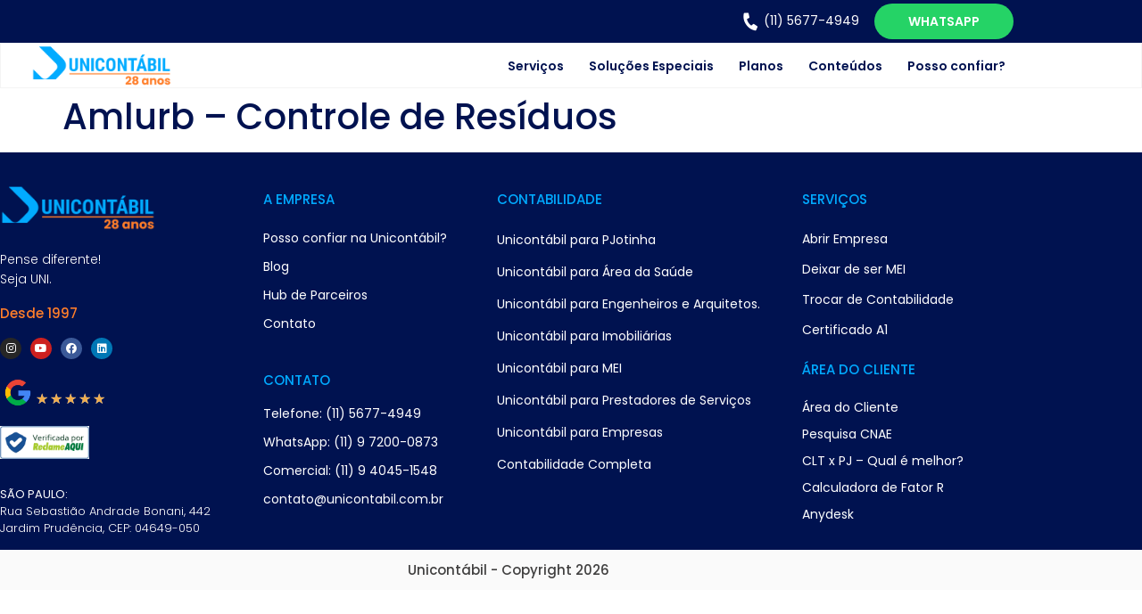

--- FILE ---
content_type: text/html; charset=UTF-8
request_url: https://unicontabil.com.br/tabela-de-preco/amlurb-controle-de-residuos/
body_size: 16010
content:
<!doctype html><html lang="pt-BR"><head><script data-no-optimize="1">var litespeed_docref=sessionStorage.getItem("litespeed_docref");litespeed_docref&&(Object.defineProperty(document,"referrer",{get:function(){return litespeed_docref}}),sessionStorage.removeItem("litespeed_docref"));</script> <meta charset="UTF-8"><meta name="viewport" content="width=device-width, initial-scale=1"><link rel="profile" href="https://gmpg.org/xfn/11"><meta name='robots' content='index, follow, max-image-preview:large, max-snippet:-1, max-video-preview:-1' />
 <script data-cfasync="false" data-pagespeed-no-defer>var gtm4wp_datalayer_name = "dataLayer";
	var dataLayer = dataLayer || [];</script> <title>Amlurb - Controle de Resíduos - Unicontábil</title><link rel="canonical" href="https://unicontabil.com.br/tabela-de-preco/amlurb-controle-de-residuos/" /><meta property="og:locale" content="pt_BR" /><meta property="og:type" content="article" /><meta property="og:title" content="Amlurb - Controle de Resíduos - Unicontábil" /><meta property="og:url" content="https://unicontabil.com.br/tabela-de-preco/amlurb-controle-de-residuos/" /><meta property="og:site_name" content="Unicontábil" /><meta property="article:publisher" content="https://www.facebook.com/unicontabil" /><meta property="article:modified_time" content="2023-09-16T03:58:13+00:00" /><meta property="og:image" content="https://unicontabil.com.br/wp-content/uploads/2023/05/image.psd-3-1.png" /><meta property="og:image:width" content="550" /><meta property="og:image:height" content="585" /><meta property="og:image:type" content="image/png" /><meta name="twitter:card" content="summary_large_image" /> <script type="application/ld+json" class="yoast-schema-graph">{"@context":"https://schema.org","@graph":[{"@type":"WebPage","@id":"https://unicontabil.com.br/tabela-de-preco/amlurb-controle-de-residuos/","url":"https://unicontabil.com.br/tabela-de-preco/amlurb-controle-de-residuos/","name":"Amlurb - Controle de Resíduos - Unicontábil","isPartOf":{"@id":"https://unicontabil.com.br/#website"},"datePublished":"2023-09-16T03:58:05+00:00","dateModified":"2023-09-16T03:58:13+00:00","breadcrumb":{"@id":"https://unicontabil.com.br/tabela-de-preco/amlurb-controle-de-residuos/#breadcrumb"},"inLanguage":"pt-BR","potentialAction":[{"@type":"ReadAction","target":["https://unicontabil.com.br/tabela-de-preco/amlurb-controle-de-residuos/"]}]},{"@type":"BreadcrumbList","@id":"https://unicontabil.com.br/tabela-de-preco/amlurb-controle-de-residuos/#breadcrumb","itemListElement":[{"@type":"ListItem","position":1,"name":"Início","item":"https://unicontabil.com.br/"},{"@type":"ListItem","position":2,"name":"TABELA DE PREÇO","item":"https://unicontabil.com.br/tabela-de-preco/"},{"@type":"ListItem","position":3,"name":"Amlurb &#8211; Controle de Resíduos"}]},{"@type":"WebSite","@id":"https://unicontabil.com.br/#website","url":"https://unicontabil.com.br/","name":"Unicontábil","description":"Contabilidade Digital","publisher":{"@id":"https://unicontabil.com.br/#organization"},"potentialAction":[{"@type":"SearchAction","target":{"@type":"EntryPoint","urlTemplate":"https://unicontabil.com.br/?s={search_term_string}"},"query-input":{"@type":"PropertyValueSpecification","valueRequired":true,"valueName":"search_term_string"}}],"inLanguage":"pt-BR"},{"@type":"Organization","@id":"https://unicontabil.com.br/#organization","name":"Unicontábil","url":"https://unicontabil.com.br/","logo":{"@type":"ImageObject","inLanguage":"pt-BR","@id":"https://unicontabil.com.br/#/schema/logo/image/","url":"https://unicontabil.com.br/wp-content/uploads/2020/06/28-anos-azul-2.png","contentUrl":"https://unicontabil.com.br/wp-content/uploads/2020/06/28-anos-azul-2.png","width":780,"height":240,"caption":"Unicontábil"},"image":{"@id":"https://unicontabil.com.br/#/schema/logo/image/"},"sameAs":["https://www.facebook.com/unicontabil","https://www.youtube.com/channel/UCS-AJySPbzuSe9ouVQpzNmA","https://www.instagram.com/unicontabil/","https://www.linkedin.com/company/unicontabil-assessoria-empresarial/"]}]}</script> <link rel='dns-prefetch' href='//cdnjs.cloudflare.com' /><link rel='dns-prefetch' href='//js.hs-scripts.com' /><link rel='dns-prefetch' href='//www.googletagmanager.com' /><link rel='dns-prefetch' href='//maps.googleapis.com' /><link rel='dns-prefetch' href='//maps.gstatic.com' /><link rel='dns-prefetch' href='//fonts.googleapis.com' /><link rel='dns-prefetch' href='//fonts.gstatic.com' /><link rel='dns-prefetch' href='//ajax.googleapis.com' /><link rel='dns-prefetch' href='//apis.google.com' /><link rel='dns-prefetch' href='//google-analytics.com' /><link rel='dns-prefetch' href='//www.google-analytics.com' /><link rel='dns-prefetch' href='//ssl.google-analytics.com' /><link rel='dns-prefetch' href='//youtube.com' /><link rel='dns-prefetch' href='//api.pinterest.com' /><link rel='dns-prefetch' href='//connect.facebook.net' /><link rel='dns-prefetch' href='//platform.twitter.com' /><link rel='dns-prefetch' href='//syndication.twitter.com' /><link rel='dns-prefetch' href='//platform.instagram.com' /><link rel='dns-prefetch' href='//disqus.com' /><link rel='dns-prefetch' href='//sitename.disqus.com' /><link rel='dns-prefetch' href='//s7.addthis.com' /><link rel='dns-prefetch' href='//platform.linkedin.com' /><link rel='dns-prefetch' href='//w.sharethis.com' /><link rel='dns-prefetch' href='//i0.wp.com' /><link rel='dns-prefetch' href='//i1.wp.com' /><link rel='dns-prefetch' href='//i2.wp.com' /><link rel='dns-prefetch' href='//stats.wp.com' /><link rel='dns-prefetch' href='//pixel.wp.com' /><link rel='dns-prefetch' href='//s.gravatar.com' /><link rel='dns-prefetch' href='//0.gravatar.com' /><link rel='dns-prefetch' href='//2.gravatar.com' /><link rel='dns-prefetch' href='//1.gravatar.com' /><link rel="alternate" type="application/rss+xml" title="Feed para Unicontábil &raquo;" href="https://unicontabil.com.br/feed/" /><link rel="alternate" type="application/rss+xml" title="Feed de comentários para Unicontábil &raquo;" href="https://unicontabil.com.br/comments/feed/" /><link rel="alternate" title="oEmbed (JSON)" type="application/json+oembed" href="https://unicontabil.com.br/wp-json/oembed/1.0/embed?url=https%3A%2F%2Funicontabil.com.br%2Ftabela-de-preco%2Famlurb-controle-de-residuos%2F" /><link rel="alternate" title="oEmbed (XML)" type="text/xml+oembed" href="https://unicontabil.com.br/wp-json/oembed/1.0/embed?url=https%3A%2F%2Funicontabil.com.br%2Ftabela-de-preco%2Famlurb-controle-de-residuos%2F&#038;format=xml" /><link data-optimized="2" rel="stylesheet" href="https://unicontabil.com.br/wp-content/litespeed/css/e85a5c7fcb7dea1691be2f977366569b.css?ver=aa205" /> <script type="litespeed/javascript" data-src="https://unicontabil.com.br/wp-includes/js/jquery/jquery.min.js" id="jquery-core-js"></script> 
 <script type="litespeed/javascript" data-src="https://www.googletagmanager.com/gtag/js?id=GT-5M3LPP3" id="google_gtagjs-js"></script> <script id="google_gtagjs-js-after" type="litespeed/javascript">window.dataLayer=window.dataLayer||[];function gtag(){dataLayer.push(arguments)}
gtag("set","linker",{"domains":["unicontabil.com.br"]});gtag("js",new Date());gtag("set","developer_id.dZTNiMT",!0);gtag("config","GT-5M3LPP3")</script> <link rel="https://api.w.org/" href="https://unicontabil.com.br/wp-json/" /><link rel="alternate" title="JSON" type="application/json" href="https://unicontabil.com.br/wp-json/wp/v2/tabela-de-preco/20933" /><link rel="EditURI" type="application/rsd+xml" title="RSD" href="https://unicontabil.com.br/xmlrpc.php?rsd" /><meta name="generator" content="WordPress 6.9" /><link rel='shortlink' href='https://unicontabil.com.br/?p=20933' /><meta name="generator" content="Site Kit by Google 1.170.0" /> <script data-cfasync="false" data-pagespeed-no-defer>var dataLayer_content = {"pagePostType":"tabela-de-preco","pagePostType2":"single-tabela-de-preco","pagePostAuthor":"Unicontabil"};
	dataLayer.push( dataLayer_content );</script> <script data-cfasync="false" data-pagespeed-no-defer>(function(w,d,s,l,i){w[l]=w[l]||[];w[l].push({'gtm.start':
new Date().getTime(),event:'gtm.js'});var f=d.getElementsByTagName(s)[0],
j=d.createElement(s),dl=l!='dataLayer'?'&l='+l:'';j.async=true;j.src=
'//www.googletagmanager.com/gtm.js?id='+i+dl;f.parentNode.insertBefore(j,f);
})(window,document,'script','dataLayer','GTM-PDWDBZC');</script> <meta name="generator" content="Elementor 3.34.1; features: additional_custom_breakpoints; settings: css_print_method-external, google_font-enabled, font_display-swap"><link rel="icon" href="https://unicontabil.com.br/wp-content/uploads/2023/02/favicon-150x150.png" sizes="32x32" /><link rel="icon" href="https://unicontabil.com.br/wp-content/uploads/2023/02/favicon.png" sizes="192x192" /><link rel="apple-touch-icon" href="https://unicontabil.com.br/wp-content/uploads/2023/02/favicon.png" /><meta name="msapplication-TileImage" content="https://unicontabil.com.br/wp-content/uploads/2023/02/favicon.png" /></head><body class="wp-singular tabela-de-preco-template-default single single-tabela-de-preco postid-20933 wp-custom-logo wp-embed-responsive wp-theme-hello-elementor ally-default hello-elementor-default elementor-default elementor-kit-463"><a class="skip-link screen-reader-text" href="#content">Ir para o conteúdo</a><section data-elementor-type="header" data-elementor-id="8925" class="elementor elementor-8925 elementor-location-header" data-elementor-settings="{&quot;ha_cmc_init_switcher&quot;:&quot;no&quot;}" data-elementor-post-type="elementor_library"><section class="elementor-section elementor-top-section elementor-element elementor-element-be9d518 elementor-section-full_width elementor-section-height-default elementor-section-height-default" data-id="be9d518" data-element_type="section" data-settings="{&quot;sticky&quot;:&quot;top&quot;,&quot;_ha_eqh_enable&quot;:false,&quot;sticky_on&quot;:[&quot;desktop&quot;,&quot;tablet&quot;,&quot;mobile&quot;],&quot;sticky_offset&quot;:0,&quot;sticky_effects_offset&quot;:0,&quot;sticky_anchor_link_offset&quot;:0}"><div class="elementor-container elementor-column-gap-default"><div class="elementor-column elementor-col-100 elementor-top-column elementor-element elementor-element-51f384d" data-id="51f384d" data-element_type="column"><div class="elementor-widget-wrap elementor-element-populated"><section class="elementor-section elementor-inner-section elementor-element elementor-element-a7bd2c9 elementor-section-boxed elementor-section-height-default elementor-section-height-default" data-id="a7bd2c9" data-element_type="section" data-settings="{&quot;background_background&quot;:&quot;classic&quot;,&quot;_ha_eqh_enable&quot;:false}"><div class="elementor-container elementor-column-gap-default"><div class="elementor-column elementor-col-33 elementor-inner-column elementor-element elementor-element-e1a2022" data-id="e1a2022" data-element_type="column"><div class="elementor-widget-wrap"></div></div><div class="elementor-column elementor-col-33 elementor-inner-column elementor-element elementor-element-109070a" data-id="109070a" data-element_type="column"><div class="elementor-widget-wrap elementor-element-populated"><div data-ha-element-link="{&quot;url&quot;:&quot;tel:1156774949&quot;,&quot;is_external&quot;:&quot;&quot;,&quot;nofollow&quot;:&quot;&quot;}" style="cursor: pointer" class="elementor-element elementor-element-2ee1efb elementor-position-inline-start elementor-widget__width-initial elementor-mobile-position-inline-start elementor-tablet-position-inline-start elementor-view-default elementor-widget elementor-widget-icon-box" data-id="2ee1efb" data-element_type="widget" data-widget_type="icon-box.default"><div class="elementor-widget-container"><div class="elementor-icon-box-wrapper"><div class="elementor-icon-box-icon">
<span  class="elementor-icon">
<i aria-hidden="true" class="fas fa-phone-alt"></i>				</span></div><div class="elementor-icon-box-content"><p class="elementor-icon-box-title">
<span  >
(11) 5677-4949						</span></p></div></div></div></div></div></div><div class="elementor-column elementor-col-33 elementor-inner-column elementor-element elementor-element-af27ed2" data-id="af27ed2" data-element_type="column"><div class="elementor-widget-wrap elementor-element-populated"><div class="elementor-element elementor-element-94f3622 elementor-align-right elementor-mobile-align-center elementor-widget elementor-widget-button" data-id="94f3622" data-element_type="widget" data-widget_type="button.default"><div class="elementor-widget-container"><div class="elementor-button-wrapper">
<a class="elementor-button elementor-button-link elementor-size-sm elementor-animation-grow" href="https://wa.link/qn1h22" target="_blank">
<span class="elementor-button-content-wrapper">
<span class="elementor-button-text">WHATSAPP</span>
</span>
</a></div></div></div></div></div></div></section><section class="elementor-section elementor-inner-section elementor-element elementor-element-32bd821 elementor-section-content-middle elementor-section-boxed elementor-section-height-default elementor-section-height-default" data-id="32bd821" data-element_type="section" data-settings="{&quot;background_background&quot;:&quot;classic&quot;,&quot;_ha_eqh_enable&quot;:false}"><div class="elementor-container elementor-column-gap-default"><div class="elementor-column elementor-col-50 elementor-inner-column elementor-element elementor-element-3261b72" data-id="3261b72" data-element_type="column"><div class="elementor-widget-wrap elementor-element-populated"><div class="elementor-element elementor-element-a8bb415 elementor-widget elementor-widget-theme-site-logo elementor-widget-image" data-id="a8bb415" data-element_type="widget" data-widget_type="theme-site-logo.default"><div class="elementor-widget-container">
<a href="https://unicontabil.com.br">
<img data-lazyloaded="1" src="[data-uri]" width="780" height="240" data-src="https://unicontabil.com.br/wp-content/uploads/2020/06/28-anos-azul-2.png" class="attachment-full size-full wp-image-35769" alt="" data-srcset="https://unicontabil.com.br/wp-content/uploads/2020/06/28-anos-azul-2.png 780w, https://unicontabil.com.br/wp-content/uploads/2020/06/28-anos-azul-2-300x92.png 300w, https://unicontabil.com.br/wp-content/uploads/2020/06/28-anos-azul-2-768x236.png 768w" data-sizes="(max-width: 780px) 100vw, 780px" />				</a></div></div></div></div><div class="elementor-column elementor-col-50 elementor-inner-column elementor-element elementor-element-f5ba2cd" data-id="f5ba2cd" data-element_type="column"><div class="elementor-widget-wrap elementor-element-populated"><div class="elementor-element elementor-element-85e6e9b elementor-nav-menu__align-end elementor-nav-menu--stretch elementor-nav-menu--dropdown-tablet elementor-nav-menu__text-align-aside elementor-nav-menu--toggle elementor-nav-menu--burger elementor-widget elementor-widget-nav-menu" data-id="85e6e9b" data-element_type="widget" data-settings="{&quot;full_width&quot;:&quot;stretch&quot;,&quot;layout&quot;:&quot;horizontal&quot;,&quot;submenu_icon&quot;:{&quot;value&quot;:&quot;&lt;i class=\&quot;fas fa-caret-down\&quot; aria-hidden=\&quot;true\&quot;&gt;&lt;\/i&gt;&quot;,&quot;library&quot;:&quot;fa-solid&quot;},&quot;toggle&quot;:&quot;burger&quot;}" data-widget_type="nav-menu.default"><div class="elementor-widget-container"><nav aria-label="Menu" class="elementor-nav-menu--main elementor-nav-menu__container elementor-nav-menu--layout-horizontal e--pointer-none"><ul id="menu-1-85e6e9b" class="elementor-nav-menu"><li class="menu-item menu-item-type-custom menu-item-object-custom menu-item-has-children menu-item-24029"><a href="#" class="elementor-item elementor-item-anchor">Serviços</a><ul class="sub-menu elementor-nav-menu--dropdown"><li class="menu-item menu-item-type-post_type menu-item-object-page menu-item-24030"><a href="https://unicontabil.com.br/abrir-empresa/" class="elementor-sub-item">Abrir CNPJ</a></li><li class="menu-item menu-item-type-post_type menu-item-object-page menu-item-23358"><a href="https://unicontabil.com.br/trocar-de-contabilidade/" class="elementor-sub-item">Trocar de Contador</a></li><li class="menu-item menu-item-type-post_type menu-item-object-page menu-item-23359"><a href="https://unicontabil.com.br/desenquadrar-mei-para-me/" class="elementor-sub-item">Deixar de ser MEI</a></li><li class="menu-item menu-item-type-post_type menu-item-object-page menu-item-24129"><a href="https://unicontabil.com.br/servicos-contabeis/" class="elementor-sub-item">Contabilidade Completa</a></li><li class="menu-item menu-item-type-post_type menu-item-object-page menu-item-23943"><a href="https://unicontabil.com.br/obter-certificacao-digital/" class="elementor-sub-item">Certificado A1</a></li></ul></li><li class="menu-item menu-item-type-custom menu-item-object-custom menu-item-has-children menu-item-23372"><a href="#" class="elementor-item elementor-item-anchor">Soluções Especiais</a><ul class="sub-menu elementor-nav-menu--dropdown"><li class="menu-item menu-item-type-post_type menu-item-object-page menu-item-24027"><a href="https://unicontabil.com.br/contabilidade-para-imobiliarias/" class="elementor-sub-item">Corretores e Imobiliárias</a></li><li class="menu-item menu-item-type-post_type menu-item-object-page menu-item-24028"><a href="https://unicontabil.com.br/contabilidade-para-medicos/" class="elementor-sub-item">Profissionais da Saúde</a></li><li class="menu-item menu-item-type-post_type menu-item-object-page menu-item-24026"><a href="https://unicontabil.com.br/contabilidade-para-engenheiros-e-arquitetos/" class="elementor-sub-item">Engenheiros e Arquitetos</a></li><li class="menu-item menu-item-type-post_type menu-item-object-page menu-item-23375"><a href="https://unicontabil.com.br/contabilidade-para-pjtinha/" class="elementor-sub-item">PJ em uma empresa</a></li><li class="menu-item menu-item-type-post_type menu-item-object-page menu-item-23374"><a href="https://unicontabil.com.br/contabilidade-para-mei/" class="elementor-sub-item">Unicontábil para MEI</a></li></ul></li><li class="menu-item menu-item-type-post_type menu-item-object-page menu-item-25664"><a href="https://unicontabil.com.br/planos-de-contabilidade/" class="elementor-item">Planos</a></li><li class="menu-item menu-item-type-custom menu-item-object-custom menu-item-has-children menu-item-23360"><a href="#" class="elementor-item elementor-item-anchor">Conteúdos</a><ul class="sub-menu elementor-nav-menu--dropdown"><li class="menu-item menu-item-type-post_type menu-item-object-page menu-item-23365"><a href="https://unicontabil.com.br/tabela-cnae-completa/" class="elementor-sub-item">Pesquisa CNAE</a></li><li class="menu-item menu-item-type-post_type menu-item-object-page current_page_parent menu-item-23361"><a href="https://unicontabil.com.br/blog/" class="elementor-sub-item">Blog</a></li><li class="menu-item menu-item-type-post_type menu-item-object-page menu-item-23363"><a href="https://unicontabil.com.br/calculadora-clt-pj/" class="elementor-sub-item">CLT x PJ – Qual é melhor?</a></li><li class="menu-item menu-item-type-post_type menu-item-object-page menu-item-23364"><a href="https://unicontabil.com.br/calculadora-fator-r/" class="elementor-sub-item">Fator R &#8211; Saiba mais</a></li><li class="menu-item menu-item-type-post_type menu-item-object-page menu-item-23362"><a href="https://unicontabil.com.br/area-do-cliente/" class="elementor-sub-item">Área do Cliente</a></li></ul></li><li class="menu-item menu-item-type-post_type menu-item-object-page menu-item-29765"><a href="https://unicontabil.com.br/sobre-a-unicontabil/" class="elementor-item">Posso confiar?</a></li></ul></nav><div class="elementor-menu-toggle" role="button" tabindex="0" aria-label="Alternar menu" aria-expanded="false">
<i aria-hidden="true" role="presentation" class="elementor-menu-toggle__icon--open eicon-menu-bar"></i><i aria-hidden="true" role="presentation" class="elementor-menu-toggle__icon--close eicon-close"></i></div><nav class="elementor-nav-menu--dropdown elementor-nav-menu__container" aria-hidden="true"><ul id="menu-2-85e6e9b" class="elementor-nav-menu"><li class="menu-item menu-item-type-custom menu-item-object-custom menu-item-has-children menu-item-24029"><a href="#" class="elementor-item elementor-item-anchor" tabindex="-1">Serviços</a><ul class="sub-menu elementor-nav-menu--dropdown"><li class="menu-item menu-item-type-post_type menu-item-object-page menu-item-24030"><a href="https://unicontabil.com.br/abrir-empresa/" class="elementor-sub-item" tabindex="-1">Abrir CNPJ</a></li><li class="menu-item menu-item-type-post_type menu-item-object-page menu-item-23358"><a href="https://unicontabil.com.br/trocar-de-contabilidade/" class="elementor-sub-item" tabindex="-1">Trocar de Contador</a></li><li class="menu-item menu-item-type-post_type menu-item-object-page menu-item-23359"><a href="https://unicontabil.com.br/desenquadrar-mei-para-me/" class="elementor-sub-item" tabindex="-1">Deixar de ser MEI</a></li><li class="menu-item menu-item-type-post_type menu-item-object-page menu-item-24129"><a href="https://unicontabil.com.br/servicos-contabeis/" class="elementor-sub-item" tabindex="-1">Contabilidade Completa</a></li><li class="menu-item menu-item-type-post_type menu-item-object-page menu-item-23943"><a href="https://unicontabil.com.br/obter-certificacao-digital/" class="elementor-sub-item" tabindex="-1">Certificado A1</a></li></ul></li><li class="menu-item menu-item-type-custom menu-item-object-custom menu-item-has-children menu-item-23372"><a href="#" class="elementor-item elementor-item-anchor" tabindex="-1">Soluções Especiais</a><ul class="sub-menu elementor-nav-menu--dropdown"><li class="menu-item menu-item-type-post_type menu-item-object-page menu-item-24027"><a href="https://unicontabil.com.br/contabilidade-para-imobiliarias/" class="elementor-sub-item" tabindex="-1">Corretores e Imobiliárias</a></li><li class="menu-item menu-item-type-post_type menu-item-object-page menu-item-24028"><a href="https://unicontabil.com.br/contabilidade-para-medicos/" class="elementor-sub-item" tabindex="-1">Profissionais da Saúde</a></li><li class="menu-item menu-item-type-post_type menu-item-object-page menu-item-24026"><a href="https://unicontabil.com.br/contabilidade-para-engenheiros-e-arquitetos/" class="elementor-sub-item" tabindex="-1">Engenheiros e Arquitetos</a></li><li class="menu-item menu-item-type-post_type menu-item-object-page menu-item-23375"><a href="https://unicontabil.com.br/contabilidade-para-pjtinha/" class="elementor-sub-item" tabindex="-1">PJ em uma empresa</a></li><li class="menu-item menu-item-type-post_type menu-item-object-page menu-item-23374"><a href="https://unicontabil.com.br/contabilidade-para-mei/" class="elementor-sub-item" tabindex="-1">Unicontábil para MEI</a></li></ul></li><li class="menu-item menu-item-type-post_type menu-item-object-page menu-item-25664"><a href="https://unicontabil.com.br/planos-de-contabilidade/" class="elementor-item" tabindex="-1">Planos</a></li><li class="menu-item menu-item-type-custom menu-item-object-custom menu-item-has-children menu-item-23360"><a href="#" class="elementor-item elementor-item-anchor" tabindex="-1">Conteúdos</a><ul class="sub-menu elementor-nav-menu--dropdown"><li class="menu-item menu-item-type-post_type menu-item-object-page menu-item-23365"><a href="https://unicontabil.com.br/tabela-cnae-completa/" class="elementor-sub-item" tabindex="-1">Pesquisa CNAE</a></li><li class="menu-item menu-item-type-post_type menu-item-object-page current_page_parent menu-item-23361"><a href="https://unicontabil.com.br/blog/" class="elementor-sub-item" tabindex="-1">Blog</a></li><li class="menu-item menu-item-type-post_type menu-item-object-page menu-item-23363"><a href="https://unicontabil.com.br/calculadora-clt-pj/" class="elementor-sub-item" tabindex="-1">CLT x PJ – Qual é melhor?</a></li><li class="menu-item menu-item-type-post_type menu-item-object-page menu-item-23364"><a href="https://unicontabil.com.br/calculadora-fator-r/" class="elementor-sub-item" tabindex="-1">Fator R &#8211; Saiba mais</a></li><li class="menu-item menu-item-type-post_type menu-item-object-page menu-item-23362"><a href="https://unicontabil.com.br/area-do-cliente/" class="elementor-sub-item" tabindex="-1">Área do Cliente</a></li></ul></li><li class="menu-item menu-item-type-post_type menu-item-object-page menu-item-29765"><a href="https://unicontabil.com.br/sobre-a-unicontabil/" class="elementor-item" tabindex="-1">Posso confiar?</a></li></ul></nav></div></div></div></div></div></section></div></div></div></section></section><main id="content" class="site-main post-20933 tabela-de-preco type-tabela-de-preco status-publish hentry categorias-precos-legalizacao"><div class="page-header"><h1 class="entry-title">Amlurb &#8211; Controle de Resíduos</h1></div><div class="page-content"></div></main><footer data-elementor-type="footer" data-elementor-id="8996" class="elementor elementor-8996 elementor-location-footer" data-elementor-settings="{&quot;ha_cmc_init_switcher&quot;:&quot;no&quot;}" data-elementor-post-type="elementor_library"><section class="elementor-section elementor-top-section elementor-element elementor-element-48cf724 elementor-section-boxed elementor-section-height-default elementor-section-height-default" data-id="48cf724" data-element_type="section" data-settings="{&quot;background_background&quot;:&quot;classic&quot;,&quot;_ha_eqh_enable&quot;:false}"><div class="elementor-container elementor-column-gap-default"><div class="elementor-column elementor-col-25 elementor-top-column elementor-element elementor-element-7045b4b" data-id="7045b4b" data-element_type="column"><div class="elementor-widget-wrap elementor-element-populated"><div class="elementor-element elementor-element-f6ccdcf elementor-widget elementor-widget-theme-site-logo elementor-widget-image" data-id="f6ccdcf" data-element_type="widget" data-widget_type="theme-site-logo.default"><div class="elementor-widget-container">
<a href="https://unicontabil.com.br">
<img data-lazyloaded="1" src="[data-uri]" width="780" height="240" data-src="https://unicontabil.com.br/wp-content/uploads/2020/06/28-anos-azul-2.png" class="attachment-full size-full wp-image-35769" alt="" data-srcset="https://unicontabil.com.br/wp-content/uploads/2020/06/28-anos-azul-2.png 780w, https://unicontabil.com.br/wp-content/uploads/2020/06/28-anos-azul-2-300x92.png 300w, https://unicontabil.com.br/wp-content/uploads/2020/06/28-anos-azul-2-768x236.png 768w" data-sizes="(max-width: 780px) 100vw, 780px" />				</a></div></div><div class="elementor-element elementor-element-22d6fa5 elementor-widget elementor-widget-heading" data-id="22d6fa5" data-element_type="widget" data-widget_type="heading.default"><div class="elementor-widget-container"><h3 class="elementor-heading-title elementor-size-default">Pense diferente!<br />
Seja UNI.</h3></div></div><div class="elementor-element elementor-element-87547b5 elementor-widget elementor-widget-heading" data-id="87547b5" data-element_type="widget" data-widget_type="heading.default"><div class="elementor-widget-container"><h2 class="elementor-heading-title elementor-size-default">Desde 1997</h2></div></div><div class="elementor-element elementor-element-9981acf elementor-shape-circle elementor-grid-4 e-grid-align-left elementor-widget elementor-widget-social-icons" data-id="9981acf" data-element_type="widget" data-widget_type="social-icons.default"><div class="elementor-widget-container"><div class="elementor-social-icons-wrapper elementor-grid" role="list">
<span class="elementor-grid-item" role="listitem">
<a class="elementor-icon elementor-social-icon elementor-social-icon-instagram elementor-repeater-item-a86f335" href="https://www.instagram.com/unicontabil/" target="_blank">
<span class="elementor-screen-only">Instagram</span>
<i aria-hidden="true" class="fab fa-instagram"></i>					</a>
</span>
<span class="elementor-grid-item" role="listitem">
<a class="elementor-icon elementor-social-icon elementor-social-icon-youtube elementor-repeater-item-6c6616c" href="https://www.youtube.com/channel/UCS-AJySPbzuSe9ouVQpzNmA" target="_blank">
<span class="elementor-screen-only">Youtube</span>
<i aria-hidden="true" class="fab fa-youtube"></i>					</a>
</span>
<span class="elementor-grid-item" role="listitem">
<a class="elementor-icon elementor-social-icon elementor-social-icon-facebook elementor-repeater-item-b7a147a" href="https://www.facebook.com/unicontabil" target="_blank">
<span class="elementor-screen-only">Facebook</span>
<i aria-hidden="true" class="fab fa-facebook"></i>					</a>
</span>
<span class="elementor-grid-item" role="listitem">
<a class="elementor-icon elementor-social-icon elementor-social-icon-linkedin elementor-repeater-item-07cfec5" href="https://www.linkedin.com/company/unicontabil-assessoria-empresarial/" target="_blank">
<span class="elementor-screen-only">Linkedin</span>
<i aria-hidden="true" class="fab fa-linkedin"></i>					</a>
</span></div></div></div><div data-ha-element-link="{&quot;url&quot;:&quot;https:\/\/www.google.com\/search?q=unicontabil&#038;sca_esv=558309031&#038;sxsrf=AB5stBiV0evtlWZyjKBthecsF6sy4xWxrA%3A1692416443600&#038;ei=uzngZPKmJN3d1sQP4JS1yAs&#038;ved=0ahUKEwiy8LrH5ueAAxXdrpUCHWBKDbkQ4dUDCA8&#038;uact=5&#038;oq=unicontabil&#038;gs_lp=[base64]&#038;sclient=gws-wiz-serp#cobssid=s&#038;lrd=0x94ce5aa1a9dacebb:0xc4e2c54324bab29c,1,,,,&quot;,&quot;is_external&quot;:&quot;on&quot;,&quot;nofollow&quot;:&quot;&quot;}" style="cursor: pointer" class="elementor-element elementor-element-e3f06d4 elementor-widget__width-initial elementor-widget elementor-widget-image" data-id="e3f06d4" data-element_type="widget" data-widget_type="image.default"><div class="elementor-widget-container">
<img data-lazyloaded="1" src="[data-uri]" width="512" height="512" data-src="https://unicontabil.com.br/wp-content/uploads/2023/08/Google.png" class="attachment-full size-full wp-image-10051" alt="Google. Unicontábil - Contabilidade Digital." data-srcset="https://unicontabil.com.br/wp-content/uploads/2023/08/Google.png 512w, https://unicontabil.com.br/wp-content/uploads/2023/08/Google-300x300.png 300w, https://unicontabil.com.br/wp-content/uploads/2023/08/Google-150x150.png 150w" data-sizes="(max-width: 512px) 100vw, 512px" /></div></div><div data-ha-element-link="{&quot;url&quot;:&quot;https:\/\/www.google.com\/search?q=unicontabil&#038;sca_esv=558309031&#038;sxsrf=AB5stBiV0evtlWZyjKBthecsF6sy4xWxrA%3A1692416443600&#038;ei=uzngZPKmJN3d1sQP4JS1yAs&#038;ved=0ahUKEwiy8LrH5ueAAxXdrpUCHWBKDbkQ4dUDCA8&#038;uact=5&#038;oq=unicontabil&#038;gs_lp=[base64]&#038;sclient=gws-wiz-serp#cobssid=s&#038;lrd=0x94ce5aa1a9dacebb:0xc4e2c54324bab29c,1,,,,&quot;,&quot;is_external&quot;:&quot;on&quot;,&quot;nofollow&quot;:&quot;&quot;}" style="cursor: pointer" class="elementor-element elementor-element-e2b91b2 elementor--star-style-star_unicode elementor-star-rating--align-start elementor-widget__width-initial elementor-widget elementor-widget-star-rating" data-id="e2b91b2" data-element_type="widget" data-widget_type="star-rating.default"><div class="elementor-widget-container"><div class="elementor-star-rating__wrapper"><div class="elementor-star-rating" itemtype="http://schema.org/Rating" itemscope="" itemprop="reviewRating">
<i class="elementor-star-full" aria-hidden="true">&#9733;</i><i class="elementor-star-full" aria-hidden="true">&#9733;</i><i class="elementor-star-full" aria-hidden="true">&#9733;</i><i class="elementor-star-full" aria-hidden="true">&#9733;</i><i class="elementor-star-full" aria-hidden="true">&#9733;</i>				<span itemprop="ratingValue" class="elementor-screen-only">Classificado como 5 de 5</span></div></div></div></div><div data-ha-element-link="{&quot;url&quot;:&quot;https:\/\/www.reclameaqui.com.br\/empresa\/unicontabil\/&quot;,&quot;is_external&quot;:&quot;on&quot;,&quot;nofollow&quot;:&quot;&quot;}" style="cursor: pointer" class="elementor-element elementor-element-1dcfb59 elementor-widget elementor-widget-image" data-id="1dcfb59" data-element_type="widget" data-settings="{&quot;_animation&quot;:&quot;none&quot;}" data-widget_type="image.default"><div class="elementor-widget-container">
<img data-lazyloaded="1" src="[data-uri]" width="134" height="50" data-src="https://unicontabil.com.br/wp-content/uploads/2023/08/Reclame-aqui-2.png" class="elementor-animation-grow attachment-large size-large wp-image-24774" alt="" /></div></div><div class="elementor-element elementor-element-88d5913 elementor-widget__width-initial elementor-widget elementor-widget-text-editor" data-id="88d5913" data-element_type="widget" data-widget_type="text-editor.default"><div class="elementor-widget-container">
<b>SÃO PAULO:</b><br/>
Rua Sebastião Andrade Bonani, 442 Jardim Prudência, CEP: 04649-050</div></div></div></div><div class="elementor-column elementor-col-25 elementor-top-column elementor-element elementor-element-1ddc4ce" data-id="1ddc4ce" data-element_type="column"><div class="elementor-widget-wrap elementor-element-populated"><div class="elementor-element elementor-element-a6cb5a7 elementor-widget elementor-widget-heading" data-id="a6cb5a7" data-element_type="widget" data-widget_type="heading.default"><div class="elementor-widget-container"><h2 class="elementor-heading-title elementor-size-default">A EMPRESA</h2></div></div><div class="elementor-element elementor-element-47b00e4 elementor-nav-menu--dropdown-none elementor-widget elementor-widget-nav-menu" data-id="47b00e4" data-element_type="widget" data-settings="{&quot;layout&quot;:&quot;vertical&quot;,&quot;submenu_icon&quot;:{&quot;value&quot;:&quot;&lt;i class=\&quot;fas fa-caret-down\&quot; aria-hidden=\&quot;true\&quot;&gt;&lt;\/i&gt;&quot;,&quot;library&quot;:&quot;fa-solid&quot;}}" data-widget_type="nav-menu.default"><div class="elementor-widget-container"><nav aria-label="Menu" class="elementor-nav-menu--main elementor-nav-menu__container elementor-nav-menu--layout-vertical e--pointer-none"><ul id="menu-1-47b00e4" class="elementor-nav-menu sm-vertical"><li class="menu-item menu-item-type-post_type menu-item-object-page menu-item-9030"><a href="https://unicontabil.com.br/sobre-a-unicontabil/" class="elementor-item">Posso confiar na Unicontábil?</a></li><li class="menu-item menu-item-type-post_type menu-item-object-page current_page_parent menu-item-9028"><a href="https://unicontabil.com.br/blog/" class="elementor-item">Blog</a></li><li class="menu-item menu-item-type-post_type menu-item-object-page menu-item-24362"><a href="https://unicontabil.com.br/hub-de-solucoes/" class="elementor-item">Hub de Parceiros</a></li><li class="menu-item menu-item-type-post_type menu-item-object-page menu-item-9029"><a href="https://unicontabil.com.br/contato/" class="elementor-item">Contato</a></li></ul></nav><nav class="elementor-nav-menu--dropdown elementor-nav-menu__container" aria-hidden="true"><ul id="menu-2-47b00e4" class="elementor-nav-menu sm-vertical"><li class="menu-item menu-item-type-post_type menu-item-object-page menu-item-9030"><a href="https://unicontabil.com.br/sobre-a-unicontabil/" class="elementor-item" tabindex="-1">Posso confiar na Unicontábil?</a></li><li class="menu-item menu-item-type-post_type menu-item-object-page current_page_parent menu-item-9028"><a href="https://unicontabil.com.br/blog/" class="elementor-item" tabindex="-1">Blog</a></li><li class="menu-item menu-item-type-post_type menu-item-object-page menu-item-24362"><a href="https://unicontabil.com.br/hub-de-solucoes/" class="elementor-item" tabindex="-1">Hub de Parceiros</a></li><li class="menu-item menu-item-type-post_type menu-item-object-page menu-item-9029"><a href="https://unicontabil.com.br/contato/" class="elementor-item" tabindex="-1">Contato</a></li></ul></nav></div></div><div class="elementor-element elementor-element-837d8ed elementor-widget elementor-widget-heading" data-id="837d8ed" data-element_type="widget" data-widget_type="heading.default"><div class="elementor-widget-container"><h2 class="elementor-heading-title elementor-size-default">CONTATO</h2></div></div><div class="elementor-element elementor-element-b1259cc elementor-icon-list--layout-traditional elementor-list-item-link-full_width elementor-widget elementor-widget-icon-list" data-id="b1259cc" data-element_type="widget" data-widget_type="icon-list.default"><div class="elementor-widget-container"><ul class="elementor-icon-list-items"><li class="elementor-icon-list-item">
<span class="elementor-icon-list-text">Telefone: (11) 5677-4949</span></li><li class="elementor-icon-list-item">
<span class="elementor-icon-list-text">WhatsApp: (11)  9 7200-0873</span></li><li class="elementor-icon-list-item">
<span class="elementor-icon-list-text">Comercial: (11)  9 4045-1548</span></li><li class="elementor-icon-list-item">
<span class="elementor-icon-list-text">contato@unicontabil.com.br</span></li></ul></div></div></div></div><div class="elementor-column elementor-col-25 elementor-top-column elementor-element elementor-element-a4a02a6" data-id="a4a02a6" data-element_type="column"><div class="elementor-widget-wrap elementor-element-populated"><div class="elementor-element elementor-element-107a31e elementor-widget elementor-widget-heading" data-id="107a31e" data-element_type="widget" data-widget_type="heading.default"><div class="elementor-widget-container"><h2 class="elementor-heading-title elementor-size-default">CONTABILIDADE</h2></div></div><div class="elementor-element elementor-element-7f97351 elementor-nav-menu--dropdown-none elementor-widget elementor-widget-nav-menu" data-id="7f97351" data-element_type="widget" data-settings="{&quot;layout&quot;:&quot;vertical&quot;,&quot;submenu_icon&quot;:{&quot;value&quot;:&quot;&lt;i class=\&quot;fas fa-caret-down\&quot; aria-hidden=\&quot;true\&quot;&gt;&lt;\/i&gt;&quot;,&quot;library&quot;:&quot;fa-solid&quot;}}" data-widget_type="nav-menu.default"><div class="elementor-widget-container"><nav aria-label="Menu" class="elementor-nav-menu--main elementor-nav-menu__container elementor-nav-menu--layout-vertical e--pointer-none"><ul id="menu-1-7f97351" class="elementor-nav-menu sm-vertical"><li class="menu-item menu-item-type-post_type menu-item-object-page menu-item-24361"><a href="https://unicontabil.com.br/contabilidade-para-pjtinha/" class="elementor-item">Unicontábil para PJotinha</a></li><li class="menu-item menu-item-type-post_type menu-item-object-page menu-item-1344"><a href="https://unicontabil.com.br/contabilidade-para-medicos/" class="elementor-item">Unicontábil para Área da Saúde</a></li><li class="menu-item menu-item-type-post_type menu-item-object-page menu-item-8659"><a href="https://unicontabil.com.br/contabilidade-para-engenheiros-e-arquitetos/" class="elementor-item">Unicontábil para Engenheiros e Arquitetos.</a></li><li class="menu-item menu-item-type-post_type menu-item-object-page menu-item-1343"><a href="https://unicontabil.com.br/contabilidade-para-imobiliarias/" class="elementor-item">Unicontábil para Imobiliárias</a></li><li class="menu-item menu-item-type-post_type menu-item-object-page menu-item-24360"><a href="https://unicontabil.com.br/contabilidade-para-mei/" class="elementor-item">Unicontábil para MEI</a></li><li class="menu-item menu-item-type-post_type menu-item-object-page menu-item-1345"><a href="https://unicontabil.com.br/contabilidade-para-prestadores-de-servicos/" class="elementor-item">Unicontábil para Prestadores de Serviços</a></li><li class="menu-item menu-item-type-post_type menu-item-object-page menu-item-24359"><a href="https://unicontabil.com.br/contabilidade-para-empresas/" class="elementor-item">Unicontábil para Empresas</a></li><li class="menu-item menu-item-type-post_type menu-item-object-page menu-item-14832"><a href="https://unicontabil.com.br/servicos-contabeis/" class="elementor-item">Contabilidade Completa</a></li></ul></nav><nav class="elementor-nav-menu--dropdown elementor-nav-menu__container" aria-hidden="true"><ul id="menu-2-7f97351" class="elementor-nav-menu sm-vertical"><li class="menu-item menu-item-type-post_type menu-item-object-page menu-item-24361"><a href="https://unicontabil.com.br/contabilidade-para-pjtinha/" class="elementor-item" tabindex="-1">Unicontábil para PJotinha</a></li><li class="menu-item menu-item-type-post_type menu-item-object-page menu-item-1344"><a href="https://unicontabil.com.br/contabilidade-para-medicos/" class="elementor-item" tabindex="-1">Unicontábil para Área da Saúde</a></li><li class="menu-item menu-item-type-post_type menu-item-object-page menu-item-8659"><a href="https://unicontabil.com.br/contabilidade-para-engenheiros-e-arquitetos/" class="elementor-item" tabindex="-1">Unicontábil para Engenheiros e Arquitetos.</a></li><li class="menu-item menu-item-type-post_type menu-item-object-page menu-item-1343"><a href="https://unicontabil.com.br/contabilidade-para-imobiliarias/" class="elementor-item" tabindex="-1">Unicontábil para Imobiliárias</a></li><li class="menu-item menu-item-type-post_type menu-item-object-page menu-item-24360"><a href="https://unicontabil.com.br/contabilidade-para-mei/" class="elementor-item" tabindex="-1">Unicontábil para MEI</a></li><li class="menu-item menu-item-type-post_type menu-item-object-page menu-item-1345"><a href="https://unicontabil.com.br/contabilidade-para-prestadores-de-servicos/" class="elementor-item" tabindex="-1">Unicontábil para Prestadores de Serviços</a></li><li class="menu-item menu-item-type-post_type menu-item-object-page menu-item-24359"><a href="https://unicontabil.com.br/contabilidade-para-empresas/" class="elementor-item" tabindex="-1">Unicontábil para Empresas</a></li><li class="menu-item menu-item-type-post_type menu-item-object-page menu-item-14832"><a href="https://unicontabil.com.br/servicos-contabeis/" class="elementor-item" tabindex="-1">Contabilidade Completa</a></li></ul></nav></div></div></div></div><div class="elementor-column elementor-col-25 elementor-top-column elementor-element elementor-element-8cd5854" data-id="8cd5854" data-element_type="column"><div class="elementor-widget-wrap elementor-element-populated"><div class="elementor-element elementor-element-dddc967 elementor-widget elementor-widget-heading" data-id="dddc967" data-element_type="widget" data-widget_type="heading.default"><div class="elementor-widget-container"><h2 class="elementor-heading-title elementor-size-default">SERVIÇOS</h2></div></div><div class="elementor-element elementor-element-b8b7dfc elementor-nav-menu--dropdown-none elementor-widget elementor-widget-nav-menu" data-id="b8b7dfc" data-element_type="widget" data-settings="{&quot;layout&quot;:&quot;vertical&quot;,&quot;submenu_icon&quot;:{&quot;value&quot;:&quot;&lt;i class=\&quot;fas fa-caret-down\&quot; aria-hidden=\&quot;true\&quot;&gt;&lt;\/i&gt;&quot;,&quot;library&quot;:&quot;fa-solid&quot;}}" data-widget_type="nav-menu.default"><div class="elementor-widget-container"><nav aria-label="Menu" class="elementor-nav-menu--main elementor-nav-menu__container elementor-nav-menu--layout-vertical e--pointer-none"><ul id="menu-1-b8b7dfc" class="elementor-nav-menu sm-vertical"><li class="menu-item menu-item-type-post_type menu-item-object-page menu-item-24373"><a href="https://unicontabil.com.br/abrir-empresa/" class="elementor-item">Abrir Empresa</a></li><li class="menu-item menu-item-type-post_type menu-item-object-page menu-item-24374"><a href="https://unicontabil.com.br/desenquadrar-mei-para-me/" class="elementor-item">Deixar de ser MEI</a></li><li class="menu-item menu-item-type-post_type menu-item-object-page menu-item-24377"><a href="https://unicontabil.com.br/trocar-de-contabilidade/" class="elementor-item">Trocar de Contabilidade</a></li><li class="menu-item menu-item-type-post_type menu-item-object-page menu-item-24375"><a href="https://unicontabil.com.br/obter-certificacao-digital/" class="elementor-item">Certificado A1</a></li></ul></nav><nav class="elementor-nav-menu--dropdown elementor-nav-menu__container" aria-hidden="true"><ul id="menu-2-b8b7dfc" class="elementor-nav-menu sm-vertical"><li class="menu-item menu-item-type-post_type menu-item-object-page menu-item-24373"><a href="https://unicontabil.com.br/abrir-empresa/" class="elementor-item" tabindex="-1">Abrir Empresa</a></li><li class="menu-item menu-item-type-post_type menu-item-object-page menu-item-24374"><a href="https://unicontabil.com.br/desenquadrar-mei-para-me/" class="elementor-item" tabindex="-1">Deixar de ser MEI</a></li><li class="menu-item menu-item-type-post_type menu-item-object-page menu-item-24377"><a href="https://unicontabil.com.br/trocar-de-contabilidade/" class="elementor-item" tabindex="-1">Trocar de Contabilidade</a></li><li class="menu-item menu-item-type-post_type menu-item-object-page menu-item-24375"><a href="https://unicontabil.com.br/obter-certificacao-digital/" class="elementor-item" tabindex="-1">Certificado A1</a></li></ul></nav></div></div><div class="elementor-element elementor-element-0049ac1 elementor-widget elementor-widget-heading" data-id="0049ac1" data-element_type="widget" data-widget_type="heading.default"><div class="elementor-widget-container"><h2 class="elementor-heading-title elementor-size-default">ÁREA DO CLIENTE</h2></div></div><div class="elementor-element elementor-element-352d5a2 elementor-nav-menu--dropdown-none elementor-widget elementor-widget-nav-menu" data-id="352d5a2" data-element_type="widget" data-settings="{&quot;layout&quot;:&quot;vertical&quot;,&quot;submenu_icon&quot;:{&quot;value&quot;:&quot;&lt;i class=\&quot;fas fa-caret-down\&quot; aria-hidden=\&quot;true\&quot;&gt;&lt;\/i&gt;&quot;,&quot;library&quot;:&quot;fa-solid&quot;}}" data-widget_type="nav-menu.default"><div class="elementor-widget-container"><nav aria-label="Menu" class="elementor-nav-menu--main elementor-nav-menu__container elementor-nav-menu--layout-vertical e--pointer-none"><ul id="menu-1-352d5a2" class="elementor-nav-menu sm-vertical"><li class="menu-item menu-item-type-post_type menu-item-object-page menu-item-9036"><a href="https://unicontabil.com.br/area-do-cliente/" class="elementor-item">Área do Cliente</a></li><li class="menu-item menu-item-type-post_type menu-item-object-page menu-item-16932"><a href="https://unicontabil.com.br/tabela-cnae-completa/" class="elementor-item">Pesquisa CNAE</a></li><li class="menu-item menu-item-type-post_type menu-item-object-page menu-item-19805"><a href="https://unicontabil.com.br/calculadora-clt-pj/" class="elementor-item">CLT x PJ &#8211; Qual é melhor?</a></li><li class="menu-item menu-item-type-post_type menu-item-object-page menu-item-19804"><a href="https://unicontabil.com.br/calculadora-fator-r/" class="elementor-item">Calculadora de Fator R</a></li><li class="menu-item menu-item-type-custom menu-item-object-custom menu-item-9035"><a href="https://anydesk.com/pt/downloads/windows" class="elementor-item">Anydesk</a></li></ul></nav><nav class="elementor-nav-menu--dropdown elementor-nav-menu__container" aria-hidden="true"><ul id="menu-2-352d5a2" class="elementor-nav-menu sm-vertical"><li class="menu-item menu-item-type-post_type menu-item-object-page menu-item-9036"><a href="https://unicontabil.com.br/area-do-cliente/" class="elementor-item" tabindex="-1">Área do Cliente</a></li><li class="menu-item menu-item-type-post_type menu-item-object-page menu-item-16932"><a href="https://unicontabil.com.br/tabela-cnae-completa/" class="elementor-item" tabindex="-1">Pesquisa CNAE</a></li><li class="menu-item menu-item-type-post_type menu-item-object-page menu-item-19805"><a href="https://unicontabil.com.br/calculadora-clt-pj/" class="elementor-item" tabindex="-1">CLT x PJ &#8211; Qual é melhor?</a></li><li class="menu-item menu-item-type-post_type menu-item-object-page menu-item-19804"><a href="https://unicontabil.com.br/calculadora-fator-r/" class="elementor-item" tabindex="-1">Calculadora de Fator R</a></li><li class="menu-item menu-item-type-custom menu-item-object-custom menu-item-9035"><a href="https://anydesk.com/pt/downloads/windows" class="elementor-item" tabindex="-1">Anydesk</a></li></ul></nav></div></div></div></div></div></section><section class="elementor-section elementor-top-section elementor-element elementor-element-ed72333 elementor-section-boxed elementor-section-height-default elementor-section-height-default" data-id="ed72333" data-element_type="section" data-settings="{&quot;background_background&quot;:&quot;classic&quot;,&quot;_ha_eqh_enable&quot;:false}"><div class="elementor-container elementor-column-gap-default"><div class="elementor-column elementor-col-100 elementor-top-column elementor-element elementor-element-017419d" data-id="017419d" data-element_type="column"><div class="elementor-widget-wrap elementor-element-populated"><div class="elementor-element elementor-element-acd994b elementor-widget elementor-widget-heading" data-id="acd994b" data-element_type="widget" data-widget_type="heading.default"><div class="elementor-widget-container"><h2 class="elementor-heading-title elementor-size-default">Unicontábil - Copyright  2026</h2></div></div></div></div></div></section></footer> <script type="speculationrules">{"prefetch":[{"source":"document","where":{"and":[{"href_matches":"/*"},{"not":{"href_matches":["/wp-*.php","/wp-admin/*","/wp-content/uploads/*","/wp-content/*","/wp-content/plugins/*","/wp-content/themes/hello-elementor/*","/*\\?(.+)"]}},{"not":{"selector_matches":"a[rel~=\"nofollow\"]"}},{"not":{"selector_matches":".no-prefetch, .no-prefetch a"}}]},"eagerness":"conservative"}]}</script> <noscript><iframe data-lazyloaded="1" src="about:blank" data-litespeed-src="https://www.googletagmanager.com/ns.html?id=GTM-PDWDBZC" height="0" width="0" style="display:none;visibility:hidden" aria-hidden="true"></iframe></noscript><div class="ht-ctc ht-ctc-chat ctc-analytics ctc_wp_desktop style-2  ht_ctc_entry_animation ht_ctc_an_entry_corner " id="ht-ctc-chat"
style="display: none;  position: fixed; bottom: 15px; right: 15px;"   ><div class="ht_ctc_style ht_ctc_chat_style"><div  style="display: flex; justify-content: center; align-items: center;  " class="ctc-analytics ctc_s_2"><p class="ctc-analytics ctc_cta ctc_cta_stick ht-ctc-cta  ht-ctc-cta-hover " style="padding: 0px 16px; line-height: 1.6; font-size: 15px; background-color: #25D366; color: #ffffff; border-radius:10px; margin:0 10px;  display: none; order: 0; ">Fale conosco!</p>
<svg style="pointer-events:none; display:block; height:50px; width:50px;" width="50px" height="50px" viewBox="0 0 1024 1024">
<defs>
<path id="htwasqicona-chat" d="M1023.941 765.153c0 5.606-.171 17.766-.508 27.159-.824 22.982-2.646 52.639-5.401 66.151-4.141 20.306-10.392 39.472-18.542 55.425-9.643 18.871-21.943 35.775-36.559 50.364-14.584 14.56-31.472 26.812-50.315 36.416-16.036 8.172-35.322 14.426-55.744 18.549-13.378 2.701-42.812 4.488-65.648 5.3-9.402.336-21.564.505-27.15.505l-504.226-.081c-5.607 0-17.765-.172-27.158-.509-22.983-.824-52.639-2.646-66.152-5.4-20.306-4.142-39.473-10.392-55.425-18.542-18.872-9.644-35.775-21.944-50.364-36.56-14.56-14.584-26.812-31.471-36.415-50.314-8.174-16.037-14.428-35.323-18.551-55.744-2.7-13.378-4.487-42.812-5.3-65.649-.334-9.401-.503-21.563-.503-27.148l.08-504.228c0-5.607.171-17.766.508-27.159.825-22.983 2.646-52.639 5.401-66.151 4.141-20.306 10.391-39.473 18.542-55.426C34.154 93.24 46.455 76.336 61.07 61.747c14.584-14.559 31.472-26.812 50.315-36.416 16.037-8.172 35.324-14.426 55.745-18.549 13.377-2.701 42.812-4.488 65.648-5.3 9.402-.335 21.565-.504 27.149-.504l504.227.081c5.608 0 17.766.171 27.159.508 22.983.825 52.638 2.646 66.152 5.401 20.305 4.141 39.472 10.391 55.425 18.542 18.871 9.643 35.774 21.944 50.363 36.559 14.559 14.584 26.812 31.471 36.415 50.315 8.174 16.037 14.428 35.323 18.551 55.744 2.7 13.378 4.486 42.812 5.3 65.649.335 9.402.504 21.564.504 27.15l-.082 504.226z"/>
</defs>
<linearGradient id="htwasqiconb-chat" gradientUnits="userSpaceOnUse" x1="512.001" y1=".978" x2="512.001" y2="1025.023">
<stop offset="0" stop-color="#61fd7d"/>
<stop offset="1" stop-color="#2bb826"/>
</linearGradient>
<use xlink:href="#htwasqicona-chat" overflow="visible" style="fill: url(#htwasqiconb-chat)" fill="url(#htwasqiconb-chat)"/>
<g>
<path style="fill: #FFFFFF;" fill="#FFF" d="M783.302 243.246c-69.329-69.387-161.529-107.619-259.763-107.658-202.402 0-367.133 164.668-367.214 367.072-.026 64.699 16.883 127.854 49.017 183.522l-52.096 190.229 194.665-51.047c53.636 29.244 114.022 44.656 175.482 44.682h.151c202.382 0 367.128-164.688 367.21-367.094.039-98.087-38.121-190.319-107.452-259.706zM523.544 808.047h-.125c-54.767-.021-108.483-14.729-155.344-42.529l-11.146-6.612-115.517 30.293 30.834-112.592-7.259-11.544c-30.552-48.579-46.688-104.729-46.664-162.379.066-168.229 136.985-305.096 305.339-305.096 81.521.031 158.154 31.811 215.779 89.482s89.342 134.332 89.312 215.859c-.066 168.243-136.984 305.118-305.209 305.118zm167.415-228.515c-9.177-4.591-54.286-26.782-62.697-29.843-8.41-3.062-14.526-4.592-20.645 4.592-6.115 9.182-23.699 29.843-29.053 35.964-5.352 6.122-10.704 6.888-19.879 2.296-9.176-4.591-38.74-14.277-73.786-45.526-27.275-24.319-45.691-54.359-51.043-63.543-5.352-9.183-.569-14.146 4.024-18.72 4.127-4.109 9.175-10.713 13.763-16.069 4.587-5.355 6.117-9.183 9.175-15.304 3.059-6.122 1.529-11.479-.765-16.07-2.293-4.591-20.644-49.739-28.29-68.104-7.447-17.886-15.013-15.466-20.645-15.747-5.346-.266-11.469-.322-17.585-.322s-16.057 2.295-24.467 11.478-32.113 31.374-32.113 76.521c0 45.147 32.877 88.764 37.465 94.885 4.588 6.122 64.699 98.771 156.741 138.502 21.892 9.45 38.982 15.094 52.308 19.322 21.98 6.979 41.982 5.995 57.793 3.634 17.628-2.633 54.284-22.189 61.932-43.615 7.646-21.427 7.646-39.791 5.352-43.617-2.294-3.826-8.41-6.122-17.585-10.714z"/>
</g>
</svg></div></div></div>
<span class="ht_ctc_chat_data" data-settings="{&quot;number&quot;:&quot;5511940451548&quot;,&quot;pre_filled&quot;:&quot;Ol\u00e1, gostaria de conhecer a Unicontabil.&quot;,&quot;dis_m&quot;:&quot;show&quot;,&quot;dis_d&quot;:&quot;show&quot;,&quot;css&quot;:&quot;cursor: pointer; z-index: 99999999;&quot;,&quot;pos_d&quot;:&quot;position: fixed; bottom: 15px; right: 15px;&quot;,&quot;pos_m&quot;:&quot;position: fixed; bottom: 15px; right: 15px;&quot;,&quot;side_d&quot;:&quot;right&quot;,&quot;side_m&quot;:&quot;right&quot;,&quot;schedule&quot;:&quot;no&quot;,&quot;se&quot;:150,&quot;ani&quot;:&quot;no-animation&quot;,&quot;url_target_d&quot;:&quot;_blank&quot;,&quot;ga&quot;:&quot;yes&quot;,&quot;gtm&quot;:&quot;1&quot;,&quot;fb&quot;:&quot;yes&quot;,&quot;webhook_format&quot;:&quot;json&quot;,&quot;g_init&quot;:&quot;default&quot;,&quot;g_an_event_name&quot;:&quot;chat: {number}&quot;,&quot;gtm_event_name&quot;:&quot;Click to Chat&quot;,&quot;pixel_event_name&quot;:&quot;Click to Chat by HoliThemes&quot;}" data-rest="4b4f7f6467"></span> <script id="ht_ctc_app_js-js-extra" type="litespeed/javascript">var ht_ctc_chat_var={"number":"5511940451548","pre_filled":"Ol\u00e1, gostaria de conhecer a Unicontabil.","dis_m":"show","dis_d":"show","css":"cursor: pointer; z-index: 99999999;","pos_d":"position: fixed; bottom: 15px; right: 15px;","pos_m":"position: fixed; bottom: 15px; right: 15px;","side_d":"right","side_m":"right","schedule":"no","se":"150","ani":"no-animation","url_target_d":"_blank","ga":"yes","gtm":"1","fb":"yes","webhook_format":"json","g_init":"default","g_an_event_name":"chat: {number}","gtm_event_name":"Click to Chat","pixel_event_name":"Click to Chat by HoliThemes"};var ht_ctc_variables={"g_an_event_name":"chat: {number}","gtm_event_name":"Click to Chat","pixel_event_type":"trackCustom","pixel_event_name":"Click to Chat by HoliThemes","g_an_params":["g_an_param_1","g_an_param_2","g_an_param_3"],"g_an_param_1":{"key":"number","value":"{number}"},"g_an_param_2":{"key":"title","value":"{title}"},"g_an_param_3":{"key":"url","value":"{url}"},"pixel_params":["pixel_param_1","pixel_param_2","pixel_param_3","pixel_param_4"],"pixel_param_1":{"key":"Category","value":"Click to Chat for WhatsApp"},"pixel_param_2":{"key":"ID","value":"{number}"},"pixel_param_3":{"key":"Title","value":"{title}"},"pixel_param_4":{"key":"URL","value":"{url}"},"gtm_params":["gtm_param_1","gtm_param_2","gtm_param_3","gtm_param_4","gtm_param_5"],"gtm_param_1":{"key":"type","value":"chat"},"gtm_param_2":{"key":"number","value":"{number}"},"gtm_param_3":{"key":"title","value":"{title}"},"gtm_param_4":{"key":"url","value":"{url}"},"gtm_param_5":{"key":"ref","value":"dataLayer push"}}</script> <script id="wp-emoji-settings" type="application/json">{"baseUrl":"https://s.w.org/images/core/emoji/17.0.2/72x72/","ext":".png","svgUrl":"https://s.w.org/images/core/emoji/17.0.2/svg/","svgExt":".svg","source":{"concatemoji":"https://unicontabil.com.br/wp-includes/js/wp-emoji-release.min.js"}}</script> <script type="module">/*! This file is auto-generated */
const a=JSON.parse(document.getElementById("wp-emoji-settings").textContent),o=(window._wpemojiSettings=a,"wpEmojiSettingsSupports"),s=["flag","emoji"];function i(e){try{var t={supportTests:e,timestamp:(new Date).valueOf()};sessionStorage.setItem(o,JSON.stringify(t))}catch(e){}}function c(e,t,n){e.clearRect(0,0,e.canvas.width,e.canvas.height),e.fillText(t,0,0);t=new Uint32Array(e.getImageData(0,0,e.canvas.width,e.canvas.height).data);e.clearRect(0,0,e.canvas.width,e.canvas.height),e.fillText(n,0,0);const a=new Uint32Array(e.getImageData(0,0,e.canvas.width,e.canvas.height).data);return t.every((e,t)=>e===a[t])}function p(e,t){e.clearRect(0,0,e.canvas.width,e.canvas.height),e.fillText(t,0,0);var n=e.getImageData(16,16,1,1);for(let e=0;e<n.data.length;e++)if(0!==n.data[e])return!1;return!0}function u(e,t,n,a){switch(t){case"flag":return n(e,"\ud83c\udff3\ufe0f\u200d\u26a7\ufe0f","\ud83c\udff3\ufe0f\u200b\u26a7\ufe0f")?!1:!n(e,"\ud83c\udde8\ud83c\uddf6","\ud83c\udde8\u200b\ud83c\uddf6")&&!n(e,"\ud83c\udff4\udb40\udc67\udb40\udc62\udb40\udc65\udb40\udc6e\udb40\udc67\udb40\udc7f","\ud83c\udff4\u200b\udb40\udc67\u200b\udb40\udc62\u200b\udb40\udc65\u200b\udb40\udc6e\u200b\udb40\udc67\u200b\udb40\udc7f");case"emoji":return!a(e,"\ud83e\u1fac8")}return!1}function f(e,t,n,a){let r;const o=(r="undefined"!=typeof WorkerGlobalScope&&self instanceof WorkerGlobalScope?new OffscreenCanvas(300,150):document.createElement("canvas")).getContext("2d",{willReadFrequently:!0}),s=(o.textBaseline="top",o.font="600 32px Arial",{});return e.forEach(e=>{s[e]=t(o,e,n,a)}),s}function r(e){var t=document.createElement("script");t.src=e,t.defer=!0,document.head.appendChild(t)}a.supports={everything:!0,everythingExceptFlag:!0},new Promise(t=>{let n=function(){try{var e=JSON.parse(sessionStorage.getItem(o));if("object"==typeof e&&"number"==typeof e.timestamp&&(new Date).valueOf()<e.timestamp+604800&&"object"==typeof e.supportTests)return e.supportTests}catch(e){}return null}();if(!n){if("undefined"!=typeof Worker&&"undefined"!=typeof OffscreenCanvas&&"undefined"!=typeof URL&&URL.createObjectURL&&"undefined"!=typeof Blob)try{var e="postMessage("+f.toString()+"("+[JSON.stringify(s),u.toString(),c.toString(),p.toString()].join(",")+"));",a=new Blob([e],{type:"text/javascript"});const r=new Worker(URL.createObjectURL(a),{name:"wpTestEmojiSupports"});return void(r.onmessage=e=>{i(n=e.data),r.terminate(),t(n)})}catch(e){}i(n=f(s,u,c,p))}t(n)}).then(e=>{for(const n in e)a.supports[n]=e[n],a.supports.everything=a.supports.everything&&a.supports[n],"flag"!==n&&(a.supports.everythingExceptFlag=a.supports.everythingExceptFlag&&a.supports[n]);var t;a.supports.everythingExceptFlag=a.supports.everythingExceptFlag&&!a.supports.flag,a.supports.everything||((t=a.source||{}).concatemoji?r(t.concatemoji):t.wpemoji&&t.twemoji&&(r(t.twemoji),r(t.wpemoji)))});
//# sourceURL=https://unicontabil.com.br/wp-includes/js/wp-emoji-loader.min.js</script> <script data-no-optimize="1">window.lazyLoadOptions=Object.assign({},{threshold:300},window.lazyLoadOptions||{});!function(t,e){"object"==typeof exports&&"undefined"!=typeof module?module.exports=e():"function"==typeof define&&define.amd?define(e):(t="undefined"!=typeof globalThis?globalThis:t||self).LazyLoad=e()}(this,function(){"use strict";function e(){return(e=Object.assign||function(t){for(var e=1;e<arguments.length;e++){var n,a=arguments[e];for(n in a)Object.prototype.hasOwnProperty.call(a,n)&&(t[n]=a[n])}return t}).apply(this,arguments)}function o(t){return e({},at,t)}function l(t,e){return t.getAttribute(gt+e)}function c(t){return l(t,vt)}function s(t,e){return function(t,e,n){e=gt+e;null!==n?t.setAttribute(e,n):t.removeAttribute(e)}(t,vt,e)}function i(t){return s(t,null),0}function r(t){return null===c(t)}function u(t){return c(t)===_t}function d(t,e,n,a){t&&(void 0===a?void 0===n?t(e):t(e,n):t(e,n,a))}function f(t,e){et?t.classList.add(e):t.className+=(t.className?" ":"")+e}function _(t,e){et?t.classList.remove(e):t.className=t.className.replace(new RegExp("(^|\\s+)"+e+"(\\s+|$)")," ").replace(/^\s+/,"").replace(/\s+$/,"")}function g(t){return t.llTempImage}function v(t,e){!e||(e=e._observer)&&e.unobserve(t)}function b(t,e){t&&(t.loadingCount+=e)}function p(t,e){t&&(t.toLoadCount=e)}function n(t){for(var e,n=[],a=0;e=t.children[a];a+=1)"SOURCE"===e.tagName&&n.push(e);return n}function h(t,e){(t=t.parentNode)&&"PICTURE"===t.tagName&&n(t).forEach(e)}function a(t,e){n(t).forEach(e)}function m(t){return!!t[lt]}function E(t){return t[lt]}function I(t){return delete t[lt]}function y(e,t){var n;m(e)||(n={},t.forEach(function(t){n[t]=e.getAttribute(t)}),e[lt]=n)}function L(a,t){var o;m(a)&&(o=E(a),t.forEach(function(t){var e,n;e=a,(t=o[n=t])?e.setAttribute(n,t):e.removeAttribute(n)}))}function k(t,e,n){f(t,e.class_loading),s(t,st),n&&(b(n,1),d(e.callback_loading,t,n))}function A(t,e,n){n&&t.setAttribute(e,n)}function O(t,e){A(t,rt,l(t,e.data_sizes)),A(t,it,l(t,e.data_srcset)),A(t,ot,l(t,e.data_src))}function w(t,e,n){var a=l(t,e.data_bg_multi),o=l(t,e.data_bg_multi_hidpi);(a=nt&&o?o:a)&&(t.style.backgroundImage=a,n=n,f(t=t,(e=e).class_applied),s(t,dt),n&&(e.unobserve_completed&&v(t,e),d(e.callback_applied,t,n)))}function x(t,e){!e||0<e.loadingCount||0<e.toLoadCount||d(t.callback_finish,e)}function M(t,e,n){t.addEventListener(e,n),t.llEvLisnrs[e]=n}function N(t){return!!t.llEvLisnrs}function z(t){if(N(t)){var e,n,a=t.llEvLisnrs;for(e in a){var o=a[e];n=e,o=o,t.removeEventListener(n,o)}delete t.llEvLisnrs}}function C(t,e,n){var a;delete t.llTempImage,b(n,-1),(a=n)&&--a.toLoadCount,_(t,e.class_loading),e.unobserve_completed&&v(t,n)}function R(i,r,c){var l=g(i)||i;N(l)||function(t,e,n){N(t)||(t.llEvLisnrs={});var a="VIDEO"===t.tagName?"loadeddata":"load";M(t,a,e),M(t,"error",n)}(l,function(t){var e,n,a,o;n=r,a=c,o=u(e=i),C(e,n,a),f(e,n.class_loaded),s(e,ut),d(n.callback_loaded,e,a),o||x(n,a),z(l)},function(t){var e,n,a,o;n=r,a=c,o=u(e=i),C(e,n,a),f(e,n.class_error),s(e,ft),d(n.callback_error,e,a),o||x(n,a),z(l)})}function T(t,e,n){var a,o,i,r,c;t.llTempImage=document.createElement("IMG"),R(t,e,n),m(c=t)||(c[lt]={backgroundImage:c.style.backgroundImage}),i=n,r=l(a=t,(o=e).data_bg),c=l(a,o.data_bg_hidpi),(r=nt&&c?c:r)&&(a.style.backgroundImage='url("'.concat(r,'")'),g(a).setAttribute(ot,r),k(a,o,i)),w(t,e,n)}function G(t,e,n){var a;R(t,e,n),a=e,e=n,(t=Et[(n=t).tagName])&&(t(n,a),k(n,a,e))}function D(t,e,n){var a;a=t,(-1<It.indexOf(a.tagName)?G:T)(t,e,n)}function S(t,e,n){var a;t.setAttribute("loading","lazy"),R(t,e,n),a=e,(e=Et[(n=t).tagName])&&e(n,a),s(t,_t)}function V(t){t.removeAttribute(ot),t.removeAttribute(it),t.removeAttribute(rt)}function j(t){h(t,function(t){L(t,mt)}),L(t,mt)}function F(t){var e;(e=yt[t.tagName])?e(t):m(e=t)&&(t=E(e),e.style.backgroundImage=t.backgroundImage)}function P(t,e){var n;F(t),n=e,r(e=t)||u(e)||(_(e,n.class_entered),_(e,n.class_exited),_(e,n.class_applied),_(e,n.class_loading),_(e,n.class_loaded),_(e,n.class_error)),i(t),I(t)}function U(t,e,n,a){var o;n.cancel_on_exit&&(c(t)!==st||"IMG"===t.tagName&&(z(t),h(o=t,function(t){V(t)}),V(o),j(t),_(t,n.class_loading),b(a,-1),i(t),d(n.callback_cancel,t,e,a)))}function $(t,e,n,a){var o,i,r=(i=t,0<=bt.indexOf(c(i)));s(t,"entered"),f(t,n.class_entered),_(t,n.class_exited),o=t,i=a,n.unobserve_entered&&v(o,i),d(n.callback_enter,t,e,a),r||D(t,n,a)}function q(t){return t.use_native&&"loading"in HTMLImageElement.prototype}function H(t,o,i){t.forEach(function(t){return(a=t).isIntersecting||0<a.intersectionRatio?$(t.target,t,o,i):(e=t.target,n=t,a=o,t=i,void(r(e)||(f(e,a.class_exited),U(e,n,a,t),d(a.callback_exit,e,n,t))));var e,n,a})}function B(e,n){var t;tt&&!q(e)&&(n._observer=new IntersectionObserver(function(t){H(t,e,n)},{root:(t=e).container===document?null:t.container,rootMargin:t.thresholds||t.threshold+"px"}))}function J(t){return Array.prototype.slice.call(t)}function K(t){return t.container.querySelectorAll(t.elements_selector)}function Q(t){return c(t)===ft}function W(t,e){return e=t||K(e),J(e).filter(r)}function X(e,t){var n;(n=K(e),J(n).filter(Q)).forEach(function(t){_(t,e.class_error),i(t)}),t.update()}function t(t,e){var n,a,t=o(t);this._settings=t,this.loadingCount=0,B(t,this),n=t,a=this,Y&&window.addEventListener("online",function(){X(n,a)}),this.update(e)}var Y="undefined"!=typeof window,Z=Y&&!("onscroll"in window)||"undefined"!=typeof navigator&&/(gle|ing|ro)bot|crawl|spider/i.test(navigator.userAgent),tt=Y&&"IntersectionObserver"in window,et=Y&&"classList"in document.createElement("p"),nt=Y&&1<window.devicePixelRatio,at={elements_selector:".lazy",container:Z||Y?document:null,threshold:300,thresholds:null,data_src:"src",data_srcset:"srcset",data_sizes:"sizes",data_bg:"bg",data_bg_hidpi:"bg-hidpi",data_bg_multi:"bg-multi",data_bg_multi_hidpi:"bg-multi-hidpi",data_poster:"poster",class_applied:"applied",class_loading:"litespeed-loading",class_loaded:"litespeed-loaded",class_error:"error",class_entered:"entered",class_exited:"exited",unobserve_completed:!0,unobserve_entered:!1,cancel_on_exit:!0,callback_enter:null,callback_exit:null,callback_applied:null,callback_loading:null,callback_loaded:null,callback_error:null,callback_finish:null,callback_cancel:null,use_native:!1},ot="src",it="srcset",rt="sizes",ct="poster",lt="llOriginalAttrs",st="loading",ut="loaded",dt="applied",ft="error",_t="native",gt="data-",vt="ll-status",bt=[st,ut,dt,ft],pt=[ot],ht=[ot,ct],mt=[ot,it,rt],Et={IMG:function(t,e){h(t,function(t){y(t,mt),O(t,e)}),y(t,mt),O(t,e)},IFRAME:function(t,e){y(t,pt),A(t,ot,l(t,e.data_src))},VIDEO:function(t,e){a(t,function(t){y(t,pt),A(t,ot,l(t,e.data_src))}),y(t,ht),A(t,ct,l(t,e.data_poster)),A(t,ot,l(t,e.data_src)),t.load()}},It=["IMG","IFRAME","VIDEO"],yt={IMG:j,IFRAME:function(t){L(t,pt)},VIDEO:function(t){a(t,function(t){L(t,pt)}),L(t,ht),t.load()}},Lt=["IMG","IFRAME","VIDEO"];return t.prototype={update:function(t){var e,n,a,o=this._settings,i=W(t,o);{if(p(this,i.length),!Z&&tt)return q(o)?(e=o,n=this,i.forEach(function(t){-1!==Lt.indexOf(t.tagName)&&S(t,e,n)}),void p(n,0)):(t=this._observer,o=i,t.disconnect(),a=t,void o.forEach(function(t){a.observe(t)}));this.loadAll(i)}},destroy:function(){this._observer&&this._observer.disconnect(),K(this._settings).forEach(function(t){I(t)}),delete this._observer,delete this._settings,delete this.loadingCount,delete this.toLoadCount},loadAll:function(t){var e=this,n=this._settings;W(t,n).forEach(function(t){v(t,e),D(t,n,e)})},restoreAll:function(){var e=this._settings;K(e).forEach(function(t){P(t,e)})}},t.load=function(t,e){e=o(e);D(t,e)},t.resetStatus=function(t){i(t)},t}),function(t,e){"use strict";function n(){e.body.classList.add("litespeed_lazyloaded")}function a(){console.log("[LiteSpeed] Start Lazy Load"),o=new LazyLoad(Object.assign({},t.lazyLoadOptions||{},{elements_selector:"[data-lazyloaded]",callback_finish:n})),i=function(){o.update()},t.MutationObserver&&new MutationObserver(i).observe(e.documentElement,{childList:!0,subtree:!0,attributes:!0})}var o,i;t.addEventListener?t.addEventListener("load",a,!1):t.attachEvent("onload",a)}(window,document);</script><script data-no-optimize="1">window.litespeed_ui_events=window.litespeed_ui_events||["mouseover","click","keydown","wheel","touchmove","touchstart"];var urlCreator=window.URL||window.webkitURL;function litespeed_load_delayed_js_force(){console.log("[LiteSpeed] Start Load JS Delayed"),litespeed_ui_events.forEach(e=>{window.removeEventListener(e,litespeed_load_delayed_js_force,{passive:!0})}),document.querySelectorAll("iframe[data-litespeed-src]").forEach(e=>{e.setAttribute("src",e.getAttribute("data-litespeed-src"))}),"loading"==document.readyState?window.addEventListener("DOMContentLoaded",litespeed_load_delayed_js):litespeed_load_delayed_js()}litespeed_ui_events.forEach(e=>{window.addEventListener(e,litespeed_load_delayed_js_force,{passive:!0})});async function litespeed_load_delayed_js(){let t=[];for(var d in document.querySelectorAll('script[type="litespeed/javascript"]').forEach(e=>{t.push(e)}),t)await new Promise(e=>litespeed_load_one(t[d],e));document.dispatchEvent(new Event("DOMContentLiteSpeedLoaded")),window.dispatchEvent(new Event("DOMContentLiteSpeedLoaded"))}function litespeed_load_one(t,e){console.log("[LiteSpeed] Load ",t);var d=document.createElement("script");d.addEventListener("load",e),d.addEventListener("error",e),t.getAttributeNames().forEach(e=>{"type"!=e&&d.setAttribute("data-src"==e?"src":e,t.getAttribute(e))});let a=!(d.type="text/javascript");!d.src&&t.textContent&&(d.src=litespeed_inline2src(t.textContent),a=!0),t.after(d),t.remove(),a&&e()}function litespeed_inline2src(t){try{var d=urlCreator.createObjectURL(new Blob([t.replace(/^(?:<!--)?(.*?)(?:-->)?$/gm,"$1")],{type:"text/javascript"}))}catch(e){d="data:text/javascript;base64,"+btoa(t.replace(/^(?:<!--)?(.*?)(?:-->)?$/gm,"$1"))}return d}</script><script data-no-optimize="1">var litespeed_vary=document.cookie.replace(/(?:(?:^|.*;\s*)_lscache_vary\s*\=\s*([^;]*).*$)|^.*$/,"");litespeed_vary||fetch("/wp-content/plugins/litespeed-cache/guest.vary.php",{method:"POST",cache:"no-cache",redirect:"follow"}).then(e=>e.json()).then(e=>{console.log(e),e.hasOwnProperty("reload")&&"yes"==e.reload&&(sessionStorage.setItem("litespeed_docref",document.referrer),window.location.reload(!0))});</script><script data-optimized="1" type="litespeed/javascript" data-src="https://unicontabil.com.br/wp-content/litespeed/js/f6bdf54c7c6fc23469da6ec51a4ec85e.js?ver=aa205"></script></body></html>
<!-- Page optimized by LiteSpeed Cache @2026-01-17 13:17:36 -->

<!-- Page cached by LiteSpeed Cache 7.7 on 2026-01-17 13:17:36 -->
<!-- Guest Mode -->
<!-- QUIC.cloud UCSS in queue -->